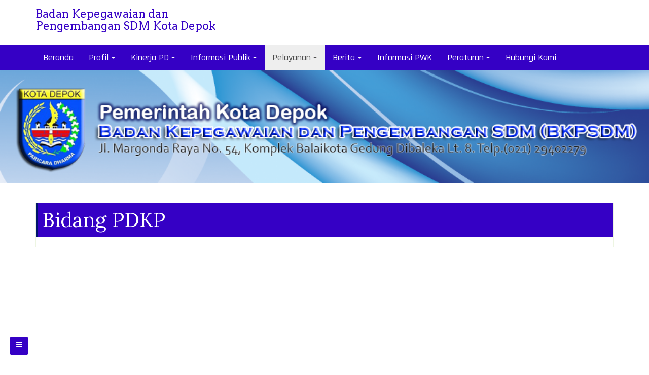

--- FILE ---
content_type: text/css
request_url: https://bkpsdm.depok.go.id/aset/themes/business-blue/style.css?ver=1.1
body_size: 4046
content:
/*
Theme Name: Business Blue
Author: dithemes
Author URI: https://dithemes.com/
Description: A WordPress theme for Business websites. Business Blue is a Multipurpose, Responsive, SEO Friendly and child theme of Di Business theme. It comes with the default blue color. Theme Features : One Click Demo Import, WooCommerce Ready, Page Layouts, Page Builder Templates, Blog Options, Top Bar, Sidebar Widgets, Footer Widgets, Footer Copyright Section, WooCommerce Options, Typography Options, Contact Form 7 Ready, Page Builder Ready, Custom Header Image, Header Layouts, Social Profile and much more. it can be use for many type of business websites such as creative business, ecommerce (WooCommerce), medical shop, corporate businesses, online selling, blog, landing page, travel, real estate, photography, industrial, education, job board and portal, agency and firm, gallery, listing, school, yoga, lifestyle, architecture, local business, restaurant, affiliate, university, hotel, construction, one page, portfolio, startups, wedding planners etc. DEMO : http://demo.dithemes.com/di-business/
Version: 1.1
Requires at least: 5.2
Tested up to: 6.4
Requires PHP: 7.0
License: GNU General Public License v2 or later
License URI: http://www.gnu.org/licenses/gpl-2.0.html
Tags: one-column, two-columns, left-sidebar, right-sidebar, grid-layout, custom-background, custom-colors, custom-header, custom-logo, custom-menu, editor-style, featured-images, footer-widgets, flexible-header, full-width-template, microformats, post-formats, sticky-post, theme-options, threaded-comments, translation-ready, blog, e-commerce, portfolio
Text Domain: business-blue
Template: di-business
*/

.woocommerce #respond input#submit, .woocommerce a.button, .woocommerce button.button, .woocommerce input.button {
	background-color: #3500c5;
}

.woocommerce #respond input#submit.alt, .woocommerce a.button.alt, .woocommerce button.button.alt, .woocommerce input.button.alt {
	background-color: #3500c5 !important;
}

.woocommerce ul.products li.product .price, .woocommerce div.product p.price, .woocommerce div.product span.price {
	color: #3500c5;
}

.archive.post-type-archive .star-rating {
	display: none;
}

.woocommerce ul.products li.product .woocommerce-loop-product__title {
	text-align: center;
	margin-bottom: 6px;
}

.woocommerce ul.products li.product .price {
	text-align: center;
	margin-bottom: 10px;
}

.woocommerce ul.products li.product .button {
	margin: 0 auto;
	display: table;
}

.woocommerce a.added_to_cart {
	display: table;
	margin: 0 auto;
}

.bgtoph {
	background-color: #3500c5;
}

.navbarprimary {
	background-color: #3500c5;
}

.navbarprimary .dropdown-menu {
	border-bottom-color: #3500c5;
}

#back-to-top, .di_business_social_widget a, .bbp-submit-wrapper .button {
	background-color: #3500c5;
}

.side-menu-menu-button {
	background-color: #3500c5;
}

.content-first .content-second h3.the-title {
	background-color: #3500c5;
}

.content-first .content-second h1.the-title, .woocommerce .left-content h1.page-title {
	background-color: #3500c5;
}

.content-first .content-second h3.the-title {
	border-color: #00146b;
}

.content-first .content-second h1.the-title, .woocommerce .left-content h1.page-title.woocommerce-products-header__title {
	border-color: #00146b;
}

.widget_sidebar_main .right-widget-title {
	border-color: #00146b;
}

.widget_sidebar_main .right-widget-title {
	background-color: #3500c5;
}

.masterbtn {
	background-color: #3500c5;
}

.post-navigation .nav-next a, .post-navigation .nav-previous a {
	background-color: #3500c5;
}

.tagcloud a {
	background-color: #3500c5;
}

.tagcloud a::before {
	border-right-color: #3500c5;
}

.singletags a {
	background-color: #3500c5;
}

.singletags a::before {
	border-right-color: #3500c5;
}

.footer {
	border-color: #3500c5;
}

.footer a, .widgets_footer ul li::before {
	color: #3500c5;
}

.footer-copyright a {
	color: #3500c5;
}

